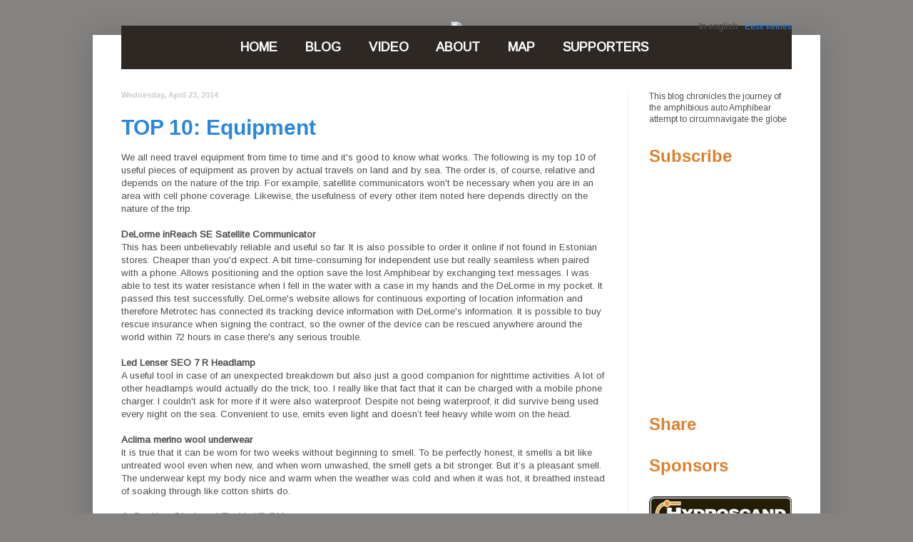

--- FILE ---
content_type: text/html; charset=UTF-8
request_url: https://www.amphibear.com/2014/04/
body_size: 16111
content:
<!DOCTYPE html>
<html class='v2' dir='ltr' xmlns='http://www.w3.org/1999/xhtml' xmlns:b='http://www.google.com/2005/gml/b' xmlns:data='http://www.google.com/2005/gml/data' xmlns:expr='http://www.google.com/2005/gml/expr'>
<head>
<link href='https://www.blogger.com/static/v1/widgets/335934321-css_bundle_v2.css' rel='stylesheet' type='text/css'/>
<meta content='width=1100' name='viewport'/>
<meta content='text/html; charset=UTF-8' http-equiv='Content-Type'/>
<meta content='blogger' name='generator'/>
<link href='https://www.amphibear.com/favicon.ico' rel='icon' type='image/x-icon'/>
<link href='http://www.amphibear.com/2014/04/' rel='canonical'/>
<link rel="alternate" type="application/atom+xml" title="Amphibear - Atom" href="https://www.amphibear.com/feeds/posts/default" />
<link rel="alternate" type="application/rss+xml" title="Amphibear - RSS" href="https://www.amphibear.com/feeds/posts/default?alt=rss" />
<link rel="service.post" type="application/atom+xml" title="Amphibear - Atom" href="https://www.blogger.com/feeds/2889755193458847886/posts/default" />
<!--Can't find substitution for tag [blog.ieCssRetrofitLinks]-->
<meta content='This blog chronicles the journey of the amphibious auto Amphibear as it drives/sales around  the world, also oceans' name='description'/>
<meta content='http://www.amphibear.com/2014/04/' property='og:url'/>
<meta content='Amphibear' property='og:title'/>
<meta content='This blog chronicles the journey of the amphibious auto Amphibear as it drives/sales around  the world, also oceans' property='og:description'/>
<title>Amphibear: April 2014</title>
<style type='text/css'>@font-face{font-family:'Arimo';font-style:normal;font-weight:400;font-display:swap;src:url(//fonts.gstatic.com/s/arimo/v35/P5sfzZCDf9_T_3cV7NCUECyoxNk37cxcDRrBdwcoaaQwpBQ.woff2)format('woff2');unicode-range:U+0460-052F,U+1C80-1C8A,U+20B4,U+2DE0-2DFF,U+A640-A69F,U+FE2E-FE2F;}@font-face{font-family:'Arimo';font-style:normal;font-weight:400;font-display:swap;src:url(//fonts.gstatic.com/s/arimo/v35/P5sfzZCDf9_T_3cV7NCUECyoxNk37cxcBBrBdwcoaaQwpBQ.woff2)format('woff2');unicode-range:U+0301,U+0400-045F,U+0490-0491,U+04B0-04B1,U+2116;}@font-face{font-family:'Arimo';font-style:normal;font-weight:400;font-display:swap;src:url(//fonts.gstatic.com/s/arimo/v35/P5sfzZCDf9_T_3cV7NCUECyoxNk37cxcDBrBdwcoaaQwpBQ.woff2)format('woff2');unicode-range:U+1F00-1FFF;}@font-face{font-family:'Arimo';font-style:normal;font-weight:400;font-display:swap;src:url(//fonts.gstatic.com/s/arimo/v35/P5sfzZCDf9_T_3cV7NCUECyoxNk37cxcAxrBdwcoaaQwpBQ.woff2)format('woff2');unicode-range:U+0370-0377,U+037A-037F,U+0384-038A,U+038C,U+038E-03A1,U+03A3-03FF;}@font-face{font-family:'Arimo';font-style:normal;font-weight:400;font-display:swap;src:url(//fonts.gstatic.com/s/arimo/v35/P5sfzZCDf9_T_3cV7NCUECyoxNk37cxcAhrBdwcoaaQwpBQ.woff2)format('woff2');unicode-range:U+0307-0308,U+0590-05FF,U+200C-2010,U+20AA,U+25CC,U+FB1D-FB4F;}@font-face{font-family:'Arimo';font-style:normal;font-weight:400;font-display:swap;src:url(//fonts.gstatic.com/s/arimo/v35/P5sfzZCDf9_T_3cV7NCUECyoxNk37cxcDxrBdwcoaaQwpBQ.woff2)format('woff2');unicode-range:U+0102-0103,U+0110-0111,U+0128-0129,U+0168-0169,U+01A0-01A1,U+01AF-01B0,U+0300-0301,U+0303-0304,U+0308-0309,U+0323,U+0329,U+1EA0-1EF9,U+20AB;}@font-face{font-family:'Arimo';font-style:normal;font-weight:400;font-display:swap;src:url(//fonts.gstatic.com/s/arimo/v35/P5sfzZCDf9_T_3cV7NCUECyoxNk37cxcDhrBdwcoaaQwpBQ.woff2)format('woff2');unicode-range:U+0100-02BA,U+02BD-02C5,U+02C7-02CC,U+02CE-02D7,U+02DD-02FF,U+0304,U+0308,U+0329,U+1D00-1DBF,U+1E00-1E9F,U+1EF2-1EFF,U+2020,U+20A0-20AB,U+20AD-20C0,U+2113,U+2C60-2C7F,U+A720-A7FF;}@font-face{font-family:'Arimo';font-style:normal;font-weight:400;font-display:swap;src:url(//fonts.gstatic.com/s/arimo/v35/P5sfzZCDf9_T_3cV7NCUECyoxNk37cxcABrBdwcoaaQw.woff2)format('woff2');unicode-range:U+0000-00FF,U+0131,U+0152-0153,U+02BB-02BC,U+02C6,U+02DA,U+02DC,U+0304,U+0308,U+0329,U+2000-206F,U+20AC,U+2122,U+2191,U+2193,U+2212,U+2215,U+FEFF,U+FFFD;}</style>
<style id='page-skin-1' type='text/css'><!--
/*
-----------------------------------------------
Blogger Template Style
Name:     Simple
Designer: Blogger
URL:      www.blogger.com
----------------------------------------------- */
/* Content
----------------------------------------------- */
body {
font: normal normal 12px Arimo;
color: #4c4c4c;
background: #66a4dd url(//1.bp.blogspot.com/-3w0ZbaGRJ08/Ufe8m418XvI/AAAAAAAAAIs/9M308BsC9Ws/s0/bg1.jpg) no-repeat fixed top center;
padding: 0 40px 40px 40px;
}
html body .region-inner {
min-width: 0;
max-width: 100%;
width: auto;
}
h2 {
font-size: 22px;
}
a:link {
text-decoration:none;
color: #2a87dd;
}
a:visited {
text-decoration:none;
color: #4c4c4c;
}
a:hover {
text-decoration:underline;
color: #3383ff;
}
.body-fauxcolumn-outer .fauxcolumn-inner {
background: transparent none repeat scroll top left;
_background-image: none;
}
.body-fauxcolumn-outer .cap-top {
position: absolute;
z-index: 1;
height: 400px;
width: 100%;
}
.body-fauxcolumn-outer .cap-top .cap-left {
width: 100%;
background: transparent none repeat-x scroll top left;
_background-image: none;
}
.content-outer {
-moz-box-shadow: 0 0 40px rgba(0, 0, 0, .15);
-webkit-box-shadow: 0 0 5px rgba(0, 0, 0, .15);
-goog-ms-box-shadow: 0 0 10px #333333;
box-shadow: 0 0 40px rgba(0, 0, 0, .15);
margin-bottom: 1px;
}
.content-inner {
padding: 10px 10px;
}
.content-inner {
background-color: #ffffff;
}
/* Header
----------------------------------------------- */
.header-outer {
background: transparent none repeat-x scroll 0 -400px;
_background-image: none;
}
.Header h1 {
font: normal normal 60px Arial, Tahoma, Helvetica, FreeSans, sans-serif;
color: #337fbc;
text-shadow: -1px -1px 1px rgba(0, 0, 0, .2);
}
.Header h1 a {
color: #337fbc;
}
.Header .description {
font-size: 140%;
color: #777777;
}
.header-inner .Header .titlewrapper {
padding: 22px 30px;
}
.header-inner .Header .descriptionwrapper {
padding: 0 30px;
}
/* Tabs
----------------------------------------------- */
.tabs-inner .section:first-child {
border-top: 1px solid #eeeeee;
}
.tabs-inner .section:first-child ul {
margin-top: -1px;
border-top: 1px solid #eeeeee;
border-left: 0 solid #eeeeee;
border-right: 0 solid #eeeeee;
}
.tabs-inner .widget ul {
background: #f5f5f5 url(//www.blogblog.com/1kt/simple/gradients_light.png) repeat-x scroll 0 -800px;
_background-image: none;
border-bottom: 1px solid #eeeeee;
margin-top: 0;
margin-left: -30px;
margin-right: -30px;
}
.tabs-inner .widget li a {
display: inline-block;
padding: .6em 1em;
font: normal normal 14px Arial, Tahoma, Helvetica, FreeSans, sans-serif;
color: #999999;
border-left: 1px solid #ffffff;
border-right: 1px solid #eeeeee;
}
.tabs-inner .widget li:first-child a {
border-left: none;
}
.tabs-inner .widget li.selected a, .tabs-inner .widget li a:hover {
color: #000000;
background-color: #eeeeee;
text-decoration: none;
}
/* Columns
----------------------------------------------- */
.main-outer {
border-top: 0 solid #eeeeee;
}
.fauxcolumn-left-outer .fauxcolumn-inner {
border-right: 1px solid #eeeeee;
}
.fauxcolumn-right-outer .fauxcolumn-inner {
border-left: 1px solid #eeeeee;
}
/* Headings
----------------------------------------------- */
div.widget > h2,
div.widget h2.title {
margin: 0 0 1em 0;
font: normal bold 24px 'Trebuchet MS', Trebuchet, sans-serif;
color: #dd7f2a;
}
/* Widgets
----------------------------------------------- */
.widget .zippy {
color: #999999;
text-shadow: 2px 2px 1px rgba(0, 0, 0, .1);
}
.widget .popular-posts ul {
list-style: none;
}
/* Posts
----------------------------------------------- */
h2.date-header {
font: normal bold 11px Arial, Tahoma, Helvetica, FreeSans, sans-serif;
}
.date-header span {
background-color: transparent;
color: #cccccc;
padding: inherit;
letter-spacing: inherit;
margin: inherit;
}
.main-inner {
padding-top: 30px;
padding-bottom: 30px;
}
.main-inner .column-center-inner {
padding: 0 15px;
}
.main-inner .column-center-inner .section {
margin: 0 15px;
}
.post {
margin: 0 0 25px 0;
}
h3.post-title, .comments h4 {
font: normal bold 30px 'Trebuchet MS', Trebuchet, sans-serif;
margin: .75em 0 0;
}
.post-body {
font-size: 110%;
line-height: 1.4;
position: relative;
}
.post-body img, .post-body .tr-caption-container, .Profile img, .Image img,
.BlogList .item-thumbnail img {
padding: 2px;
background: #ffffff;
border: 1px solid #eeeeee;
-moz-box-shadow: 1px 1px 5px rgba(0, 0, 0, .1);
-webkit-box-shadow: 1px 1px 5px rgba(0, 0, 0, .1);
box-shadow: 1px 1px 5px rgba(0, 0, 0, .1);
}
.post-body img, .post-body .tr-caption-container {
padding: 5px;
}
.post-body .tr-caption-container {
color: #222222;
}
.post-body .tr-caption-container img {
padding: 0;
background: transparent;
border: none;
-moz-box-shadow: 0 0 0 rgba(0, 0, 0, .1);
-webkit-box-shadow: 0 0 0 rgba(0, 0, 0, .1);
box-shadow: 0 0 0 rgba(0, 0, 0, .1);
}
.post-header {
margin: 0 0 1.5em;
line-height: 1.6;
font-size: 90%;
}
.post-footer {
margin: 20px -2px 0;
padding: 5px 10px;
color: #999999;
background-color: #f9f9f9;
border-bottom: 1px solid #eeeeee;
line-height: 1.6;
font-size: 90%;
}
#comments .comment-author {
padding-top: 1.5em;
border-top: 1px solid #eeeeee;
background-position: 0 1.5em;
}
#comments .comment-author:first-child {
padding-top: 0;
border-top: none;
}
.avatar-image-container {
margin: .2em 0 0;
}
#comments .avatar-image-container img {
border: 1px solid #eeeeee;
}
/* Comments
----------------------------------------------- */
.comments .comments-content .icon.blog-author {
background-repeat: no-repeat;
background-image: url([data-uri]);
}
.comments .comments-content .loadmore a {
border-top: 1px solid #999999;
border-bottom: 1px solid #999999;
}
.comments .comment-thread.inline-thread {
background-color: #f9f9f9;
}
.comments .continue {
border-top: 2px solid #999999;
}
/* Accents
---------------------------------------------- */
.section-columns td.columns-cell {
border-left: 1px solid #eeeeee;
}
.blog-pager {
background: transparent none no-repeat scroll top center;
}
.blog-pager-older-link, .home-link,
.blog-pager-newer-link {
background-color: #ffffff;
padding: 5px;
}
.footer-outer {
border-top: 0 dashed #bbbbbb;
}
/* Mobile
----------------------------------------------- */
body.mobile  {
background-size: auto;
}
.mobile .body-fauxcolumn-outer {
background: transparent none repeat scroll top left;
}
.mobile .body-fauxcolumn-outer .cap-top {
background-size: 100% auto;
}
.mobile .content-outer {
-webkit-box-shadow: 0 0 3px rgba(0, 0, 0, .15);
box-shadow: 0 0 3px rgba(0, 0, 0, .15);
}
.mobile .tabs-inner .widget ul {
margin-left: 0;
margin-right: 0;
}
.mobile .post {
margin: 0;
}
.mobile .main-inner .column-center-inner .section {
margin: 0;
}
.mobile .date-header span {
padding: 0.1em 10px;
margin: 0 -10px;
}
.mobile h3.post-title {
margin: 0;
}
.mobile .blog-pager {
background: transparent none no-repeat scroll top center;
}
.mobile .footer-outer {
border-top: none;
}
.mobile .main-inner, .mobile .footer-inner {
background-color: #ffffff;
}
.mobile-index-contents {
color: #4c4c4c;
}
.mobile-link-button {
background-color: #2a87dd;
}
.mobile-link-button a:link, .mobile-link-button a:visited {
color: #ffffff;
}
.mobile .tabs-inner .section:first-child {
border-top: none;
}
.mobile .tabs-inner .PageList .widget-content {
background-color: #eeeeee;
color: #000000;
border-top: 1px solid #eeeeee;
border-bottom: 1px solid #eeeeee;
}
.mobile .tabs-inner .PageList .widget-content .pagelist-arrow {
border-left: 1px solid #eeeeee;
}
.post-body h2 {
margin-top: 20px;
margin-bottom: 7px;
color: #666666;
}
body, .body-fauxcolumn-outer .cap-top {
background-color: #848381;
}
#footer-3 {
display: none;
}
--></style>
<style id='template-skin-1' type='text/css'><!--
body {
min-width: 1020px;
}
.content-outer, .content-fauxcolumn-outer, .region-inner {
min-width: 1020px;
max-width: 1020px;
_width: 1020px;
}
.main-inner .columns {
padding-left: 0px;
padding-right: 260px;
}
.main-inner .fauxcolumn-center-outer {
left: 0px;
right: 260px;
/* IE6 does not respect left and right together */
_width: expression(this.parentNode.offsetWidth -
parseInt("0px") -
parseInt("260px") + 'px');
}
.main-inner .fauxcolumn-left-outer {
width: 0px;
}
.main-inner .fauxcolumn-right-outer {
width: 260px;
}
.main-inner .column-left-outer {
width: 0px;
right: 100%;
margin-left: -0px;
}
.main-inner .column-right-outer {
width: 260px;
margin-right: -260px;
}
#layout {
min-width: 0;
}
#layout .content-outer {
min-width: 0;
width: 800px;
}
#layout .region-inner {
min-width: 0;
width: auto;
}
--></style>
<script type='text/javascript'>
        (function(i,s,o,g,r,a,m){i['GoogleAnalyticsObject']=r;i[r]=i[r]||function(){
        (i[r].q=i[r].q||[]).push(arguments)},i[r].l=1*new Date();a=s.createElement(o),
        m=s.getElementsByTagName(o)[0];a.async=1;a.src=g;m.parentNode.insertBefore(a,m)
        })(window,document,'script','https://www.google-analytics.com/analytics.js','ga');
        ga('create', 'UA-45579291-1', 'auto', 'blogger');
        ga('blogger.send', 'pageview');
      </script>
<link href='https://www.blogger.com/dyn-css/authorization.css?targetBlogID=2889755193458847886&amp;zx=48f2e20e-07b7-462f-87c4-455561130edf' media='none' onload='if(media!=&#39;all&#39;)media=&#39;all&#39;' rel='stylesheet'/><noscript><link href='https://www.blogger.com/dyn-css/authorization.css?targetBlogID=2889755193458847886&amp;zx=48f2e20e-07b7-462f-87c4-455561130edf' rel='stylesheet'/></noscript>
<meta name='google-adsense-platform-account' content='ca-host-pub-1556223355139109'/>
<meta name='google-adsense-platform-domain' content='blogspot.com'/>

<!-- data-ad-client=ca-pub-5375460664270907 -->

</head>
<body class='loading variant-pale'>
<div class='navbar no-items section' id='navbar'>
</div>
<div class='body-fauxcolumns'>
<div class='fauxcolumn-outer body-fauxcolumn-outer'>
<div class='cap-top'>
<div class='cap-left'></div>
<div class='cap-right'></div>
</div>
<div class='fauxborder-left'>
<div class='fauxborder-right'></div>
<div class='fauxcolumn-inner'>
</div>
</div>
<div class='cap-bottom'>
<div class='cap-left'></div>
<div class='cap-right'></div>
</div>
</div>
</div>
<div style='width: 940px; position: absolute; left: 50%; margin-left: -470px; font-family: Arial; text-align: right; margin-right: 50px; top: 30px; z-index: 1000;'>
<span style='font-weight: bold; padding-right: 10px;'><a href='' target='_self'>In english</a></span><span><a href='http://www.amphibear.ee/' target='_self'>Eesti keeles</a></span>
</div>
<div class='content'>
<div style='text-align: center'>
<img src="https://lh3.googleusercontent.com/blogger_img_proxy/AEn0k_tIyQRRXPg0za48A2wtQZqTn423n1N9p1-erWPQykTbCNUg4hvxKSoeBBYlcS7PYIL2bsRhFnCpqS3HzjpVNg85SoiBneA5nglptGUalTJuT9CiSsGvtHKO=s0-d">
</div>
<div class='content-fauxcolumns'>
<div class='fauxcolumn-outer content-fauxcolumn-outer'>
<div class='cap-top'>
<div class='cap-left'></div>
<div class='cap-right'></div>
</div>
<div class='fauxborder-left'>
<div class='fauxborder-right'></div>
<div class='fauxcolumn-inner'>
</div>
</div>
<div class='cap-bottom'>
<div class='cap-left'></div>
<div class='cap-right'></div>
</div>
</div>
</div>
<div class='content-outer'>
<div class='content-cap-top cap-top'>
<div class='cap-left'></div>
<div class='cap-right'></div>
</div>
<div class='fauxborder-left content-fauxborder-left'>
<div class='fauxborder-right content-fauxborder-right'></div>
<div class='content-inner'>
<header>
<div class='header-outer'>
<div class='header-cap-top cap-top'>
<div class='cap-left'></div>
<div class='cap-right'></div>
</div>
<div class='fauxborder-left header-fauxborder-left'>
<div class='fauxborder-right header-fauxborder-right'></div>
<div class='region-inner header-inner'>
<div class='header section' id='header'><div class='widget Header' data-version='1' id='Header1'>
</div></div>
</div>
</div>
<div class='header-cap-bottom cap-bottom'>
<div class='cap-left'></div>
<div class='cap-right'></div>
</div>
</div>
</header>
<div class='tabs-outer'>
<div class='tabs-cap-top cap-top'>
<div class='cap-left'></div>
<div class='cap-right'></div>
</div>
<div class='fauxborder-left tabs-fauxborder-left'>
<div class='fauxborder-right tabs-fauxborder-right'></div>
<div class='region-inner tabs-inner'>
<div class='tabs section' id='crosscol'><div class='widget HTML' data-version='1' id='HTML2'>
<div class='widget-content'>
<div style="font-size: 18px;padding: 18px; font-weight: bold; background-color:#2d2824;margin-top: -24px; text-align: center;">

<a href="http://amphibear.blogspot.com/p/homepage.html" style="padding-right: 34px; color:white;">HOME</a>
<a href="http://amphibear.blogspot.com/"style="padding-right: 34px; color:white;">BLOG</a>
<a href="http://amphibear.blogspot.com/p/video.html" style="padding-right: 34px; color:white;">VIDEO</a>
<a href="http://amphibear.blogspot.com/p/about.html" style="padding-right: 34px; color:white;">ABOUT</a>
<a href="http://amphibear.blogspot.com/p/map.html" style="padding-right: 34px; color:white;">MAP</a>
<a href="http://amphibear.blogspot.com/p/contributors.html" style="padding-right: 34px; color:white;">SUPPORTERS</a></div>
</div>
<div class='clear'></div>
</div></div>
<div class='tabs no-items section' id='crosscol-overflow'></div>
</div>
</div>
<div class='tabs-cap-bottom cap-bottom'>
<div class='cap-left'></div>
<div class='cap-right'></div>
</div>
</div>
<div class='main-outer'>
<div class='main-cap-top cap-top'>
<div class='cap-left'></div>
<div class='cap-right'></div>
</div>
<div class='fauxborder-left main-fauxborder-left'>
<div class='fauxborder-right main-fauxborder-right'></div>
<div class='region-inner main-inner'>
<div class='columns fauxcolumns'>
<div class='fauxcolumn-outer fauxcolumn-center-outer'>
<div class='cap-top'>
<div class='cap-left'></div>
<div class='cap-right'></div>
</div>
<div class='fauxborder-left'>
<div class='fauxborder-right'></div>
<div class='fauxcolumn-inner'>
</div>
</div>
<div class='cap-bottom'>
<div class='cap-left'></div>
<div class='cap-right'></div>
</div>
</div>
<div class='fauxcolumn-outer fauxcolumn-left-outer'>
<div class='cap-top'>
<div class='cap-left'></div>
<div class='cap-right'></div>
</div>
<div class='fauxborder-left'>
<div class='fauxborder-right'></div>
<div class='fauxcolumn-inner'>
</div>
</div>
<div class='cap-bottom'>
<div class='cap-left'></div>
<div class='cap-right'></div>
</div>
</div>
<div class='fauxcolumn-outer fauxcolumn-right-outer'>
<div class='cap-top'>
<div class='cap-left'></div>
<div class='cap-right'></div>
</div>
<div class='fauxborder-left'>
<div class='fauxborder-right'></div>
<div class='fauxcolumn-inner'>
</div>
</div>
<div class='cap-bottom'>
<div class='cap-left'></div>
<div class='cap-right'></div>
</div>
</div>
<!-- corrects IE6 width calculation -->
<div class='columns-inner'>
<div class='column-center-outer'>
<div class='column-center-inner'>
<div class='main section' id='main'><div class='widget Blog' data-version='1' id='Blog1'>
<div class='blog-posts hfeed'>

          <div class="date-outer">
        
<h2 class='date-header'><span>Wednesday, April 23, 2014</span></h2>

          <div class="date-posts">
        
<div class='post-outer'>
<div class='post hentry' itemprop='blogPost' itemscope='itemscope' itemtype='http://schema.org/BlogPosting'>
<meta content='2889755193458847886' itemprop='blogId'/>
<meta content='7670839304809069564' itemprop='postId'/>
<a name='7670839304809069564'></a>
<h3 class='post-title entry-title' itemprop='name'>
<a href='https://www.amphibear.com/2014/04/top-10-equipment.html'>TOP 10: Equipment</a>
</h3>
<div class='post-header'>
<div class='post-header-line-1'></div>
</div>
<div class='post-body entry-content' id='post-body-7670839304809069564' itemprop='articleBody'>
We all need travel equipment from time to time and it's good to know what works. The following is my top 10 of useful pieces of equipment as proven by actual travels on land and by sea. The order is, of course, relative and depends on the nature of the trip. For example, satellite communicators won't be necessary when you are in an area with cell phone coverage. Likewise, the usefulness of every other item noted here depends directly on the nature of the trip.<br />
<br />
<b>DeLorme inReach SE Satellite Communicator</b><br />
This has been unbelievably reliable and useful so far. It is also possible to order it online if not found in Estonian stores. Cheaper than you'd expect. A bit time-consuming for independent use but really seamless when paired with a phone. Allows positioning and the option save the lost Amphibear by exchanging text messages. I was able to test its water resistance when I fell in the water with a case in my hands and the DeLorme in my pocket. It passed this test successfully. DeLorme's website allows for continuous exporting of location information and therefore Metrotec has connected its tracking device information with DeLorme's information. It is possible to buy rescue insurance when signing the contract, so the owner of the device can be rescued anywhere around the world within 72 hours in case there's any serious trouble.<br />
<br />
<b>Led Lenser SEO 7 R Headlamp</b><br />
A useful tool in case of an unexpected breakdown but also just a good companion for nighttime activities. A lot of other headlamps would actually do the trick, too. I really like that fact that it can be charged with a mobile phone charger. I couldn't ask for more if it were also waterproof. Despite not being waterproof, it did survive being used every night on the sea. Convenient to use, emits even light and doesn&#8217;t feel heavy while worn on the head.<br />
<br />
<b>Aclima merino wool underwear</b><br />
It is true that it can be worn for two weeks without beginning to smell. To be perfectly honest, it smells a bit like untreated wool even when new, and when worn unwashed, the smell gets a bit stronger. But it&#8217;s a pleasant smell. The underwear kept my body nice and warm when the weather was cold and when it was hot, it breathed instead of soaking through like cotton shirts do.<br />
<br />
<b>GoPro Hero Black and FineVu HD 500 cameras</b><br />
Although I haven't really had the chance to upload any videos so far, there wouldn't be too many of them without these two devices. No matter the conditions, you turn them on and you get a sharp and well-lit video. The FineVu dash camera with its continuous recording allows the moments when you forgot to turn something on to be documented. Good recording quality, again.<br />
<br />
<b>Keen sandals</b><br />
They have experienced seawater, damp conditions, sand and mountains. I wore sandals almost daily for four months. No signs of wear and tear or falling apart so far. They dry quickly. Comfortable even when walking for long periods of time. Not meant for sitting still for long. Good for active use.<br />
<br />
<b>Sony Xperia Z mobile phone</b><br />
I chose this phone because of its water resistance, good performance and big screen. The performance and big screen are needed for navigation software. It was essentially the only navigation device in use on land and in water it had a navigation application that duplicated Amphibear's plotter. The phone is surprisingly durable. This, too, was in my pocket when I fell in the sea, and it was water resistant enough for a situation like that. It has slipped from my hand a couple of times and fell on the ground but luckily hasn't broken so far. I certainly would recommend it for water-related trips.<br />
<br />
<b>Dromedary 10l water bag</b><br />
Simple and straightforward &#8211; holds 10 litres of water. It is also worth noting that the water doesn't take on any aftertaste even when kept in the bag for a long time in hot weather conditions. Doesn't taste like plastic or anything similar as might easily happen with other bags. It's easy to carry, fill, and empty. It's pretty strong and can withstand being stepped on or dropped. We discovered only halfway through the trip that the bag is just the right size to be used as an air pillow. So, if not needed for holding water, it can be used as a pillow instead. Of course, it feels nicer on the cheek, if you pull a shirt over it before making use of it as a pillow.<br />
<br />
<b>SealLine Baja Bag 30l dry bag</b><br />
At the beginning of the trip, the dry bags were not in use and packed in some other bags instead. However, starting from Cape Verde they were used more often. If you need a bag where you can quickly store your essential things to take with you to the hotel, a bag you can use for support when swimming from the boat to the shore all while keeping the equipment and clothes from getting wet, and use as a carry-on item on the plane and is sure to fit in the overhead luggage compartment, then this is the right choice. This bag has been used for all that. And when somebody asks you in Cape Verde where you got this really cool bag, then in that case its appearance won't put you to shame, either. I don't think I would be taking this bag on my future business trips, but now and again it might have a place at the bottom of another bag. You never know when you're going to need something water resistant again.<br />
<br />
<b>Basic all-in-one kits</b><br />
Quite often seemingly useless home toolkits were all used surprisingly frequently in the car. For example, a screwdriver kit that dated back to the Soviet times and hadn't been used since was used as a chisel, lever, and for screws, of course. A Leatherman knife was always in the door pocket of the car and when the primary equipment was inaccessible, the knife's several functions became the primary equipment. A hiking axe with an iron handle worked perfectly as an axe, hammer, and lever. Multifunctionality has its place while traveling and this is where the convenience of carrying and purpose of the tool come to play. In the end, only the products that were durable in all possible situations left a positive impression.<br />
<br />
<b>Moving straps, cable clips, tapes and glues</b><br />
No matter how many of these you take, you'll always fall short of them on a specialised trip. I used Hydroscand's rather strong moving straps and at any given moment around a couple dozen were simultaneously in use. They were used to secure the equipment, to perform unavoidable repairs, and for a makeshift securement of the mattress (to prevent it from falling off the boxes). Cable clips and tape were indispensable when it came to unavoidable repairs. Henkel's self-amalgamating tape, which doesn't leave a layer of adhesive but forms a water-resistant and rather uniform cover, is especially good. It's a bit difficult to use in confined spaces but that's the only drawback. I also had several Henkel glues. Plastic adhesives and two-component metal and plastic-filled adhesive sticks were used most often. The only complaint would be that quite often the glues aren't packaged for light traveling.<br />
<br />
Of course, there was a lot more equipment. Equipment that was not listed here worked fine, too. That's to be expected on a trip like this: the equipment was mostly by name brands and designed for these kinds of trips. The Top 10 was compiled of products that were of help in a critical situation or worked surprisingly well during the trip.<br />
<br />
<span style="font-style: italic;">Translated by&nbsp;</span><a href="http://luisa.ee/eng/new-junior-service/" style="font-style: italic;">Luisa Translation Agency</a>
<div style='clear: both;'></div>
</div>
<div class='post-footer'>
<div class='post-footer-line post-footer-line-1'><span class='post-author vcard'>
Posted by
<span class='fn' itemprop='author' itemscope='itemscope' itemtype='http://schema.org/Person'>
<meta content='https://www.blogger.com/profile/08460825112884999632' itemprop='url'/>
<a class='g-profile' href='https://www.blogger.com/profile/08460825112884999632' rel='author' title='author profile'>
<span itemprop='name'>Amphibear</span>
</a>
</span>
</span>
<span class='post-timestamp'>
at
<meta content='http://www.amphibear.com/2014/04/top-10-equipment.html' itemprop='url'/>
<a class='timestamp-link' href='https://www.amphibear.com/2014/04/top-10-equipment.html' rel='bookmark' title='permanent link'><abbr class='published' itemprop='datePublished' title='2014-04-23T21:15:00+03:00'>21:15</abbr></a>
</span>
<span class='post-comment-link'>
<a class='comment-link' href='https://www.amphibear.com/2014/04/top-10-equipment.html#comment-form' onclick=''>
No comments:
  </a>
</span>
<span class='post-icons'>
<span class='item-control blog-admin pid-1115637331'>
<a href='https://www.blogger.com/post-edit.g?blogID=2889755193458847886&postID=7670839304809069564&from=pencil' title='Edit Post'>
<img alt='' class='icon-action' height='18' src='https://resources.blogblog.com/img/icon18_edit_allbkg.gif' width='18'/>
</a>
</span>
</span>
<div class='post-share-buttons goog-inline-block'>
<a class='goog-inline-block share-button sb-email' href='https://www.blogger.com/share-post.g?blogID=2889755193458847886&postID=7670839304809069564&target=email' target='_blank' title='Email This'><span class='share-button-link-text'>Email This</span></a><a class='goog-inline-block share-button sb-blog' href='https://www.blogger.com/share-post.g?blogID=2889755193458847886&postID=7670839304809069564&target=blog' onclick='window.open(this.href, "_blank", "height=270,width=475"); return false;' target='_blank' title='BlogThis!'><span class='share-button-link-text'>BlogThis!</span></a><a class='goog-inline-block share-button sb-twitter' href='https://www.blogger.com/share-post.g?blogID=2889755193458847886&postID=7670839304809069564&target=twitter' target='_blank' title='Share to X'><span class='share-button-link-text'>Share to X</span></a><a class='goog-inline-block share-button sb-facebook' href='https://www.blogger.com/share-post.g?blogID=2889755193458847886&postID=7670839304809069564&target=facebook' onclick='window.open(this.href, "_blank", "height=430,width=640"); return false;' target='_blank' title='Share to Facebook'><span class='share-button-link-text'>Share to Facebook</span></a><a class='goog-inline-block share-button sb-pinterest' href='https://www.blogger.com/share-post.g?blogID=2889755193458847886&postID=7670839304809069564&target=pinterest' target='_blank' title='Share to Pinterest'><span class='share-button-link-text'>Share to Pinterest</span></a>
</div>
</div>
<div class='post-footer-line post-footer-line-2'><span class='post-labels'>
Labels:
<a href='https://www.amphibear.com/search/label/technical' rel='tag'>technical</a>
</span>
</div>
<div class='post-footer-line post-footer-line-3'><span class='post-location'>
</span>
</div>
</div>
</div>
</div>

        </div></div>
      
</div>
<div class='blog-pager' id='blog-pager'>
<span id='blog-pager-newer-link'>
<a class='blog-pager-newer-link' href='https://www.amphibear.com/' id='Blog1_blog-pager-newer-link' title='Newer Posts'>Newer Posts</a>
</span>
<span id='blog-pager-older-link'>
<a class='blog-pager-older-link' href='https://www.amphibear.com/search?updated-max=2014-04-23T21:15:00%2B03:00&max-results=10' id='Blog1_blog-pager-older-link' title='Older Posts'>Older Posts</a>
</span>
</div>
<div class='clear'></div>
<div class='blog-feeds'>
<div class='feed-links'>
Subscribe to:
<a class='feed-link' href='https://www.amphibear.com/feeds/posts/default' target='_blank' type='application/atom+xml'>Comments (Atom)</a>
</div>
</div>
</div></div>
</div>
</div>
<div class='column-left-outer'>
<div class='column-left-inner'>
<aside>
</aside>
</div>
</div>
<div class='column-right-outer'>
<div class='column-right-inner'>
<aside>
<div class='sidebar section' id='sidebar-right-1'><div class='widget HTML' data-version='1' id='HTML7'>
<div class='widget-content'>
This blog chronicles the journey of the amphibious auto Amphibear attempt to circumnavigate the globe
<!--
<br />
<br />
<form action="https://www.paypal.com/cgi-bin/webscr" method="post" target="_top">
<input type="hidden" name="cmd" value="_s-xclick" />
<input type="hidden" name="hosted_button_id" value="36ZT9GR33CKNN" />
<input type="image" src="http://www.interactive.ee/public/amphibear/donate.png" border="0" height="84" width="156" name="submit" alt="PayPal - The safer, easier way to pay online!" />
<img alt="" border="0" src="https://www.paypalobjects.com/en_US/i/scr/pixel.gif" width="1" height="1" />
</form>

1. Enter contribution amount<br/>
2. Transfer via Paypal<br/>
3. Select your message options<br/>
<br/>

For larger donations
<a href="mailto:amphibear@amphibear.com" target="_self">click here for sponsorship contact</a>.
//-->
</div>
<div class='clear'></div>
</div><div class='widget HTML' data-version='1' id='HTML6'>
<h2 class='title'>Subscribe</h2>
<div class='widget-content'>
<!-- AddThis Follow BEGIN -->
<div class="addthis_toolbox addthis_32x32_style addthis_default_style">
<iframe src="//www.facebook.com/plugins/likebox.php?href=https%3A%2F%2Fwww.facebook.com%2FAmphibear&amp;width=200&amp;height=290&amp;colorscheme=light&amp;show_faces=true&amp;header=true&amp;stream=false&amp;show_border=false&amp;appId=161559750625769" scrolling="no" frameborder="0" style="border:none; overflow:hidden; width:200px; height:290px;" allowtransparency="true"></iframe>

<a class="addthis_button_twitter_follow" addthis:userid="Amphibear"></a>
<a class="addthis_button_google_follow" addthis:userid="104915834346580087443/posts"></a>
<a class="addthis_button_youtube_follow" addthis:userid="amphibear"></a>
<a class="addthis_button_rss_follow" addthis:userid="http://feeds.feedburner.com/Amphibear"></a>
</div>
<script type="text/javascript" src="//s7.addthis.com/js/300/addthis_widget.js#pubid=ra-5203846145125845"></script>
<!-- AddThis Follow END -->
</div>
<div class='clear'></div>
</div><div class='widget HTML' data-version='1' id='HTML1'>
<h2 class='title'>Share</h2>
<div class='widget-content'>
<!-- AddThis Button BEGIN -->
<div class="addthis_toolbox addthis_default_style ">
<a class="addthis_button_facebook_like" fb:like:layout="button_count"></a>
<a class="addthis_button_tweet"></a>
<a class="addthis_button_pinterest_pinit"></a>
<a class="addthis_counter addthis_pill_style"></a>
</div>
<script type="text/javascript">var addthis_config = {"data_track_addressbar":true};</script>
<script type="text/javascript" src="//s7.addthis.com/js/300/addthis_widget.js#pubid=ra-5203846145125845"></script>
<!-- AddThis Button END -->
</div>
<div class='clear'></div>
</div><div class='widget HTML' data-version='1' id='HTML3'>
<h2 class='title'>Sponsors</h2>
<div class='widget-content'>
<a href="http://www.hydroscand.com/" target="_blank"><img src="https://blogger.googleusercontent.com/img/b/R29vZ2xl/AVvXsEjVwTx8oxO9Xpm5VymMhSc8E9JdkqNPl6k2Kuo3faGVtuSMD5qNTz3piKyTUYHlVJ8kKuSwKNBWMOJcyjH4CK54ZRecJeynD7MtOXTS90hxnJ6D3ITZ_-WU5yelaY_Oee1MNb4NT3QsODvA/s1600/Hydroscand_en200.jpg" img src="go.gif" vspace="5" /></a>

<a href="http://www.dutyhook.eu/?___store=en/" target="_blank"><img src="https://blogger.googleusercontent.com/img/b/R29vZ2xl/AVvXsEjtzuUSy9KnCmBUJx0KZyM5JpwJWR9eQWfUy79hHvkRIFWI0y5oAWfO8zueXzNiSnAwV4EVNH0Ri_Mb_JPOzaAjgRq6b_sb_Q-3x5JLkmps8zzY5XPfwLx4WkJoVY0Zg95K2GisdSyfHKa_/s1600/Dutyhook200.JPG" img src="go.gif" vspace="5" /></a>

<a href="http://www.matkasport.ee/" target="_blank"><img src="https://blogger.googleusercontent.com/img/b/R29vZ2xl/AVvXsEhuWcW1yXriFJmd2ar7g64WM_5yq5orkvNaUeIaO0npW2P8mU6zGueuLk3VMbAZcptil04rcwPQBy7X4_tYE_Vi1nKi94u7fXZgpVAwkk-dJIIje1gcxpgtkrp4OjrlCpMVYUTs0tCyFHUJ/s1600/Matkasport200.jpg" img src="go.gif" vspace="5" /></a>

<a href="http://www.tehnoturg.ee/" target="_blank"><img src="https://blogger.googleusercontent.com/img/b/R29vZ2xl/AVvXsEiIbW2bj5q0w1O4xv9injxLhsDi6d6S0IHEt0It4KNVJ5Q_P6rg6TM4X0C2nDMxgLnQqWxP42ujgOVAt0aE8E4phpb-7nVS_xtLakHoi0dddsk33ubGQSW5buH4f7sVaIQInsQgw34DHvwc/s1600/Tehnoturg200.jpg" img src="go.gif" vspace="5" /></a>

<a href="http://www.leadpocket.com/" target="_blank"><img src="https://blogger.googleusercontent.com/img/b/R29vZ2xl/AVvXsEhURdq9OQchu37aG39_G9xkBAaLlkBuKZENfI00B5UEg_53eUujAd9W3rogmTJ9iw953F6BRPOUwnVpTqBJHQdzlW6Kq0ql19xkeMjwBUe0u0IjuW7t7owuZDnM4iUHsSiFUjMMBAhE5UuR/s200/Leadpocket200.jpg" img src="go.gif" vspace="5" /></a>

<a href="http://www.kirurgiakeskus.ee/" target="_blank"><img src="https://blogger.googleusercontent.com/img/b/R29vZ2xl/AVvXsEhgsPLbhu30gfTEdMsHsKPE3RasKXRtc_fv1VK6m9Hb7Jida49bWQUHI6fn7pEhk1UBVYLu1c2J0Yk09Tk-CtOpyUe1n5Ba6BmhWsgpVOWTsAuOIG1qiVB_biYqzAqRjcDcwzr0wryPYBGn/s1600/Kirurgiakeskus200.jpg" img src="go.gif" vspace="5" /></a>

<a href="http://www.astrec.com/" target="_blank"><img src="https://blogger.googleusercontent.com/img/b/R29vZ2xl/AVvXsEgzPIZYe6Burt0daGw1zAPloC_zQC9zCU4pUkbLCNGvXxVZof6SsVFni5ICwVqCITxpjlpaYVD0VgO6E2ex9SbWC4d_8gRvhaATn4Fo4dzWRiyDU-ZzO_zHuT285l6hNd2rIihfYqL-w-lv/s1600/Astrec200.JPG" img src="go.gif" vspace="5" /></a>

<a href="http://www.energate.ee/" target="_blank"><img border="0" src="https://blogger.googleusercontent.com/img/b/R29vZ2xl/AVvXsEgTFrjB2pblQp-8xGAhabk2CyK0rapN1T82zkHi24oAU-JxaBikPN1IT_9298Gy-EXrbwFUPTtcPKXRXNjqTgl6U9vBY-A6nECPJb5OuZrmiP1HWk9jYsOZgKc2VdpsWUb5-y9_K1nCOeE/s1600/Energate200.JPG" img src="go.gif" vspace="5" /></a>

<a href="http://metrotec.ee/" target="_blank"><img src="https://blogger.googleusercontent.com/img/b/R29vZ2xl/AVvXsEiKqaKdONXBWOQVL6aiAU4MTb1-ruy5QzaoZCblJdUjoE2akshdnfxo5CVYk5GP-zoRvKlILysSZMsRekh98o4cqcyr5oGaf-Qw7Honf5UzKdR9vfHlq_UJsBjTetsrq0wYHycKDICzXp4/s1600/metrotec.png" src="go.gif" vspace="5" /></a>

<a href="http://www.loctite.com/" target="_blank"><img src="https://blogger.googleusercontent.com/img/b/R29vZ2xl/AVvXsEibNjAtpBaf-hlAc7ZeLZYKJzT2GgDRvOBkMCKflrI9Y-x6NxowCgOZUqgoYIWGuf6JXbbNMMTNkMBJ7WE0kXq41vry2sf5CMkQlnJymHs9H3GhLRjF2LYOJpBMs7LNHOsy5Jgzjb-DZd5q/s1600/HENKEL_Logo200.jpg" src="go.gif" vspace="5" /></a>

<a href="http://www.seletron.com/uk-home.html" target="_blank"><img border="0" src="https://blogger.googleusercontent.com/img/b/R29vZ2xl/AVvXsEhxaY8kIUOgl_3vatPTFCoKz-s7Vn9UaHgVtxGJcQQlajZCyAN3dmMrQRD0N03cSwBNLO4eAR_kggKh8S5Qxq2VADUDSeGBrxRD01eUufS0ceKVRu35G2epQu_ae0sHFGoLBFDuH_Ma8OyI/s1600/CHIPBOX.jpg" /></a>
</div>
<div class='clear'></div>
</div><div class='widget HTML' data-version='1' id='HTML4'>
<h2 class='title'>In cooperation</h2>
<div class='widget-content'>
<a href="http://www.vm.ee/?q=en" target="_blank"><img src="https://blogger.googleusercontent.com/img/b/R29vZ2xl/AVvXsEjrmrZFPmphjWTY8zCW26tD0NVuqndBFqHiR7_XVytGe0ppnLHQqPT_0NTP-MajyPRE12ZEtn1Gp6Ys4jQf_0Leyp45EoiHhyphenhyphennZdvN6Vy2-4puK93bBxTPIMHLHPCUmP874pIofE2EHdOM6/s1600/VM200.jpg" img src="go.gif" vspace="5" /></a>

<a href="http://www.autosport.ee/" target="_blank"><img src="https://blogger.googleusercontent.com/img/b/R29vZ2xl/AVvXsEgTJWlX6aa3thClN_qR41g1XRJLGI9YoFaVv7OtWcMKniKl0Yg0_2bueeSIXeQo1V8T9CHA1sfRRfVG314L_3vMFS77O1vw7-wYTcYnOJbmotL_M5EsjUTwAdKpROfbyI-7KHh5pILu2Qm6/s1600/FIA200.jpg" img src="go.gif" vspace="5" /></a>
</div>
<div class='clear'></div>
</div><div class='widget ContactForm' data-version='1' id='ContactForm1'>
<h2 class='title'>Suggest Us</h2>
<div class='contact-form-widget'>
<div class='form'>
<form name='contact-form'>
<p></p>
Name
<br/>
<input class='contact-form-name' id='ContactForm1_contact-form-name' name='name' size='30' type='text' value=''/>
<p></p>
Email
<span style='font-weight: bolder;'>*</span>
<br/>
<input class='contact-form-email' id='ContactForm1_contact-form-email' name='email' size='30' type='text' value=''/>
<p></p>
Message
<span style='font-weight: bolder;'>*</span>
<br/>
<textarea class='contact-form-email-message' cols='25' id='ContactForm1_contact-form-email-message' name='email-message' rows='5'></textarea>
<p></p>
<input class='contact-form-button contact-form-button-submit' id='ContactForm1_contact-form-submit' type='button' value='Send'/>
<p></p>
<div style='text-align: center; max-width: 222px; width: 100%'>
<p class='contact-form-error-message' id='ContactForm1_contact-form-error-message'></p>
<p class='contact-form-success-message' id='ContactForm1_contact-form-success-message'></p>
</div>
</form>
</div>
</div>
<div class='clear'></div>
</div><div class='widget Label' data-version='1' id='Label1'>
<h2>Labels</h2>
<div class='widget-content cloud-label-widget-content'>
<span class='label-size label-size-5'>
<a dir='ltr' href='https://www.amphibear.com/search/label/before%20heading'>before heading</a>
<span class='label-count' dir='ltr'>(21)</span>
</span>
<span class='label-size label-size-5'>
<a dir='ltr' href='https://www.amphibear.com/search/label/technical'>technical</a>
<span class='label-count' dir='ltr'>(18)</span>
</span>
<span class='label-size label-size-4'>
<a dir='ltr' href='https://www.amphibear.com/search/label/Africa'>Africa</a>
<span class='label-count' dir='ltr'>(12)</span>
</span>
<span class='label-size label-size-4'>
<a dir='ltr' href='https://www.amphibear.com/search/label/South-America'>South-America</a>
<span class='label-count' dir='ltr'>(12)</span>
</span>
<span class='label-size label-size-4'>
<a dir='ltr' href='https://www.amphibear.com/search/label/sea'>sea</a>
<span class='label-count' dir='ltr'>(10)</span>
</span>
<span class='label-size label-size-4'>
<a dir='ltr' href='https://www.amphibear.com/search/label/estonia'>estonia</a>
<span class='label-count' dir='ltr'>(7)</span>
</span>
<span class='label-size label-size-3'>
<a dir='ltr' href='https://www.amphibear.com/search/label/Europe'>Europe</a>
<span class='label-count' dir='ltr'>(6)</span>
</span>
<span class='label-size label-size-2'>
<a dir='ltr' href='https://www.amphibear.com/search/label/lake'>lake</a>
<span class='label-count' dir='ltr'>(3)</span>
</span>
<span class='label-size label-size-1'>
<a dir='ltr' href='https://www.amphibear.com/search/label/design'>design</a>
<span class='label-count' dir='ltr'>(1)</span>
</span>
<div class='clear'></div>
</div>
</div><div class='widget BlogArchive' data-version='1' id='BlogArchive1'>
<h2>Blog Archive</h2>
<div class='widget-content'>
<div id='ArchiveList'>
<div id='BlogArchive1_ArchiveList'>
<ul class='hierarchy'>
<li class='archivedate collapsed'>
<a class='toggle' href='javascript:void(0)'>
<span class='zippy'>

        &#9658;&#160;
      
</span>
</a>
<a class='post-count-link' href='https://www.amphibear.com/2024/'>
2024
</a>
<span class='post-count' dir='ltr'>(1)</span>
<ul class='hierarchy'>
<li class='archivedate collapsed'>
<a class='toggle' href='javascript:void(0)'>
<span class='zippy'>

        &#9658;&#160;
      
</span>
</a>
<a class='post-count-link' href='https://www.amphibear.com/2024/07/'>
July
</a>
<span class='post-count' dir='ltr'>(1)</span>
</li>
</ul>
</li>
</ul>
<ul class='hierarchy'>
<li class='archivedate collapsed'>
<a class='toggle' href='javascript:void(0)'>
<span class='zippy'>

        &#9658;&#160;
      
</span>
</a>
<a class='post-count-link' href='https://www.amphibear.com/2020/'>
2020
</a>
<span class='post-count' dir='ltr'>(1)</span>
<ul class='hierarchy'>
<li class='archivedate collapsed'>
<a class='toggle' href='javascript:void(0)'>
<span class='zippy'>

        &#9658;&#160;
      
</span>
</a>
<a class='post-count-link' href='https://www.amphibear.com/2020/01/'>
January
</a>
<span class='post-count' dir='ltr'>(1)</span>
</li>
</ul>
</li>
</ul>
<ul class='hierarchy'>
<li class='archivedate collapsed'>
<a class='toggle' href='javascript:void(0)'>
<span class='zippy'>

        &#9658;&#160;
      
</span>
</a>
<a class='post-count-link' href='https://www.amphibear.com/2015/'>
2015
</a>
<span class='post-count' dir='ltr'>(1)</span>
<ul class='hierarchy'>
<li class='archivedate collapsed'>
<a class='toggle' href='javascript:void(0)'>
<span class='zippy'>

        &#9658;&#160;
      
</span>
</a>
<a class='post-count-link' href='https://www.amphibear.com/2015/03/'>
March
</a>
<span class='post-count' dir='ltr'>(1)</span>
</li>
</ul>
</li>
</ul>
<ul class='hierarchy'>
<li class='archivedate expanded'>
<a class='toggle' href='javascript:void(0)'>
<span class='zippy toggle-open'>

        &#9660;&#160;
      
</span>
</a>
<a class='post-count-link' href='https://www.amphibear.com/2014/'>
2014
</a>
<span class='post-count' dir='ltr'>(17)</span>
<ul class='hierarchy'>
<li class='archivedate collapsed'>
<a class='toggle' href='javascript:void(0)'>
<span class='zippy'>

        &#9658;&#160;
      
</span>
</a>
<a class='post-count-link' href='https://www.amphibear.com/2014/05/'>
May
</a>
<span class='post-count' dir='ltr'>(1)</span>
</li>
</ul>
<ul class='hierarchy'>
<li class='archivedate expanded'>
<a class='toggle' href='javascript:void(0)'>
<span class='zippy toggle-open'>

        &#9660;&#160;
      
</span>
</a>
<a class='post-count-link' href='https://www.amphibear.com/2014/04/'>
April
</a>
<span class='post-count' dir='ltr'>(1)</span>
<ul class='posts'>
<li><a href='https://www.amphibear.com/2014/04/top-10-equipment.html'>TOP 10: Equipment</a></li>
</ul>
</li>
</ul>
<ul class='hierarchy'>
<li class='archivedate collapsed'>
<a class='toggle' href='javascript:void(0)'>
<span class='zippy'>

        &#9658;&#160;
      
</span>
</a>
<a class='post-count-link' href='https://www.amphibear.com/2014/03/'>
March
</a>
<span class='post-count' dir='ltr'>(3)</span>
</li>
</ul>
<ul class='hierarchy'>
<li class='archivedate collapsed'>
<a class='toggle' href='javascript:void(0)'>
<span class='zippy'>

        &#9658;&#160;
      
</span>
</a>
<a class='post-count-link' href='https://www.amphibear.com/2014/02/'>
February
</a>
<span class='post-count' dir='ltr'>(4)</span>
</li>
</ul>
<ul class='hierarchy'>
<li class='archivedate collapsed'>
<a class='toggle' href='javascript:void(0)'>
<span class='zippy'>

        &#9658;&#160;
      
</span>
</a>
<a class='post-count-link' href='https://www.amphibear.com/2014/01/'>
January
</a>
<span class='post-count' dir='ltr'>(8)</span>
</li>
</ul>
</li>
</ul>
<ul class='hierarchy'>
<li class='archivedate collapsed'>
<a class='toggle' href='javascript:void(0)'>
<span class='zippy'>

        &#9658;&#160;
      
</span>
</a>
<a class='post-count-link' href='https://www.amphibear.com/2013/'>
2013
</a>
<span class='post-count' dir='ltr'>(48)</span>
<ul class='hierarchy'>
<li class='archivedate collapsed'>
<a class='toggle' href='javascript:void(0)'>
<span class='zippy'>

        &#9658;&#160;
      
</span>
</a>
<a class='post-count-link' href='https://www.amphibear.com/2013/12/'>
December
</a>
<span class='post-count' dir='ltr'>(20)</span>
</li>
</ul>
<ul class='hierarchy'>
<li class='archivedate collapsed'>
<a class='toggle' href='javascript:void(0)'>
<span class='zippy'>

        &#9658;&#160;
      
</span>
</a>
<a class='post-count-link' href='https://www.amphibear.com/2013/11/'>
November
</a>
<span class='post-count' dir='ltr'>(14)</span>
</li>
</ul>
<ul class='hierarchy'>
<li class='archivedate collapsed'>
<a class='toggle' href='javascript:void(0)'>
<span class='zippy'>

        &#9658;&#160;
      
</span>
</a>
<a class='post-count-link' href='https://www.amphibear.com/2013/10/'>
October
</a>
<span class='post-count' dir='ltr'>(5)</span>
</li>
</ul>
<ul class='hierarchy'>
<li class='archivedate collapsed'>
<a class='toggle' href='javascript:void(0)'>
<span class='zippy'>

        &#9658;&#160;
      
</span>
</a>
<a class='post-count-link' href='https://www.amphibear.com/2013/09/'>
September
</a>
<span class='post-count' dir='ltr'>(8)</span>
</li>
</ul>
<ul class='hierarchy'>
<li class='archivedate collapsed'>
<a class='toggle' href='javascript:void(0)'>
<span class='zippy'>

        &#9658;&#160;
      
</span>
</a>
<a class='post-count-link' href='https://www.amphibear.com/2013/06/'>
June
</a>
<span class='post-count' dir='ltr'>(1)</span>
</li>
</ul>
</li>
</ul>
<ul class='hierarchy'>
<li class='archivedate collapsed'>
<a class='toggle' href='javascript:void(0)'>
<span class='zippy'>

        &#9658;&#160;
      
</span>
</a>
<a class='post-count-link' href='https://www.amphibear.com/2012/'>
2012
</a>
<span class='post-count' dir='ltr'>(1)</span>
<ul class='hierarchy'>
<li class='archivedate collapsed'>
<a class='toggle' href='javascript:void(0)'>
<span class='zippy'>

        &#9658;&#160;
      
</span>
</a>
<a class='post-count-link' href='https://www.amphibear.com/2012/09/'>
September
</a>
<span class='post-count' dir='ltr'>(1)</span>
</li>
</ul>
</li>
</ul>
<ul class='hierarchy'>
<li class='archivedate collapsed'>
<a class='toggle' href='javascript:void(0)'>
<span class='zippy'>

        &#9658;&#160;
      
</span>
</a>
<a class='post-count-link' href='https://www.amphibear.com/2011/'>
2011
</a>
<span class='post-count' dir='ltr'>(3)</span>
<ul class='hierarchy'>
<li class='archivedate collapsed'>
<a class='toggle' href='javascript:void(0)'>
<span class='zippy'>

        &#9658;&#160;
      
</span>
</a>
<a class='post-count-link' href='https://www.amphibear.com/2011/09/'>
September
</a>
<span class='post-count' dir='ltr'>(1)</span>
</li>
</ul>
<ul class='hierarchy'>
<li class='archivedate collapsed'>
<a class='toggle' href='javascript:void(0)'>
<span class='zippy'>

        &#9658;&#160;
      
</span>
</a>
<a class='post-count-link' href='https://www.amphibear.com/2011/06/'>
June
</a>
<span class='post-count' dir='ltr'>(1)</span>
</li>
</ul>
<ul class='hierarchy'>
<li class='archivedate collapsed'>
<a class='toggle' href='javascript:void(0)'>
<span class='zippy'>

        &#9658;&#160;
      
</span>
</a>
<a class='post-count-link' href='https://www.amphibear.com/2011/05/'>
May
</a>
<span class='post-count' dir='ltr'>(1)</span>
</li>
</ul>
</li>
</ul>
<ul class='hierarchy'>
<li class='archivedate collapsed'>
<a class='toggle' href='javascript:void(0)'>
<span class='zippy'>

        &#9658;&#160;
      
</span>
</a>
<a class='post-count-link' href='https://www.amphibear.com/2009/'>
2009
</a>
<span class='post-count' dir='ltr'>(2)</span>
<ul class='hierarchy'>
<li class='archivedate collapsed'>
<a class='toggle' href='javascript:void(0)'>
<span class='zippy'>

        &#9658;&#160;
      
</span>
</a>
<a class='post-count-link' href='https://www.amphibear.com/2009/08/'>
August
</a>
<span class='post-count' dir='ltr'>(2)</span>
</li>
</ul>
</li>
</ul>
<ul class='hierarchy'>
<li class='archivedate collapsed'>
<a class='toggle' href='javascript:void(0)'>
<span class='zippy'>

        &#9658;&#160;
      
</span>
</a>
<a class='post-count-link' href='https://www.amphibear.com/2000/'>
2000
</a>
<span class='post-count' dir='ltr'>(2)</span>
<ul class='hierarchy'>
<li class='archivedate collapsed'>
<a class='toggle' href='javascript:void(0)'>
<span class='zippy'>

        &#9658;&#160;
      
</span>
</a>
<a class='post-count-link' href='https://www.amphibear.com/2000/07/'>
July
</a>
<span class='post-count' dir='ltr'>(1)</span>
</li>
</ul>
<ul class='hierarchy'>
<li class='archivedate collapsed'>
<a class='toggle' href='javascript:void(0)'>
<span class='zippy'>

        &#9658;&#160;
      
</span>
</a>
<a class='post-count-link' href='https://www.amphibear.com/2000/06/'>
June
</a>
<span class='post-count' dir='ltr'>(1)</span>
</li>
</ul>
</li>
</ul>
</div>
</div>
<div class='clear'></div>
</div>
</div></div>
</aside>
</div>
</div>
</div>
<div style='clear: both'></div>
<!-- columns -->
</div>
<!-- main -->
</div>
</div>
<div class='main-cap-bottom cap-bottom'>
<div class='cap-left'></div>
<div class='cap-right'></div>
</div>
</div>
<footer>
<div class='footer-outer'>
<div class='footer-cap-top cap-top'>
<div class='cap-left'></div>
<div class='cap-right'></div>
</div>
<div class='fauxborder-left footer-fauxborder-left'>
<div class='fauxborder-right footer-fauxborder-right'></div>
<div class='region-inner footer-inner'>
<div class='foot no-items section' id='footer-1'></div>
<table border='0' cellpadding='0' cellspacing='0' class='section-columns columns-2'>
<tbody>
<tr>
<td class='first columns-cell'>
<div class='foot no-items section' id='footer-2-1'></div>
</td>
<td class='columns-cell'>
<div class='foot no-items section' id='footer-2-2'></div>
</td>
</tr>
</tbody>
</table>
<!-- outside of the include in order to lock Attribution widget -->
<div class='foot section' id='footer-3'><div class='widget Attribution' data-version='1' id='Attribution1'>
<div class='widget-content' style='text-align: center;'>
Simple theme. Powered by <a href='https://www.blogger.com' target='_blank'>Blogger</a>.
</div>
<div class='clear'></div>
</div></div>
</div>
</div>
<div class='footer-cap-bottom cap-bottom'>
<div class='cap-left'></div>
<div class='cap-right'></div>
</div>
</div>
</footer>
<!-- content -->
</div>
</div>
<div class='content-cap-bottom cap-bottom'>
<div class='cap-left'></div>
<div class='cap-right'></div>
</div>
</div>
</div>
<script type='text/javascript'>
    window.setTimeout(function() {
        document.body.className = document.body.className.replace('loading', '');
      }, 10);
  </script>

<script type="text/javascript" src="https://www.blogger.com/static/v1/widgets/2028843038-widgets.js"></script>
<script type='text/javascript'>
window['__wavt'] = 'AOuZoY5ftoiv1_j9F-Zv20h08zA_oeBQ1g:1769546189408';_WidgetManager._Init('//www.blogger.com/rearrange?blogID\x3d2889755193458847886','//www.amphibear.com/2014/04/','2889755193458847886');
_WidgetManager._SetDataContext([{'name': 'blog', 'data': {'blogId': '2889755193458847886', 'title': 'Amphibear', 'url': 'https://www.amphibear.com/2014/04/', 'canonicalUrl': 'http://www.amphibear.com/2014/04/', 'homepageUrl': 'https://www.amphibear.com/', 'searchUrl': 'https://www.amphibear.com/search', 'canonicalHomepageUrl': 'http://www.amphibear.com/', 'blogspotFaviconUrl': 'https://www.amphibear.com/favicon.ico', 'bloggerUrl': 'https://www.blogger.com', 'hasCustomDomain': true, 'httpsEnabled': true, 'enabledCommentProfileImages': true, 'gPlusViewType': 'FILTERED_POSTMOD', 'adultContent': false, 'analyticsAccountNumber': 'UA-45579291-1', 'encoding': 'UTF-8', 'locale': 'en', 'localeUnderscoreDelimited': 'en', 'languageDirection': 'ltr', 'isPrivate': false, 'isMobile': false, 'isMobileRequest': false, 'mobileClass': '', 'isPrivateBlog': false, 'isDynamicViewsAvailable': true, 'feedLinks': '\x3clink rel\x3d\x22alternate\x22 type\x3d\x22application/atom+xml\x22 title\x3d\x22Amphibear - Atom\x22 href\x3d\x22https://www.amphibear.com/feeds/posts/default\x22 /\x3e\n\x3clink rel\x3d\x22alternate\x22 type\x3d\x22application/rss+xml\x22 title\x3d\x22Amphibear - RSS\x22 href\x3d\x22https://www.amphibear.com/feeds/posts/default?alt\x3drss\x22 /\x3e\n\x3clink rel\x3d\x22service.post\x22 type\x3d\x22application/atom+xml\x22 title\x3d\x22Amphibear - Atom\x22 href\x3d\x22https://www.blogger.com/feeds/2889755193458847886/posts/default\x22 /\x3e\n', 'meTag': '', 'adsenseClientId': 'ca-pub-5375460664270907', 'adsenseHostId': 'ca-host-pub-1556223355139109', 'adsenseHasAds': false, 'adsenseAutoAds': false, 'boqCommentIframeForm': true, 'loginRedirectParam': '', 'isGoogleEverywhereLinkTooltipEnabled': true, 'view': '', 'dynamicViewsCommentsSrc': '//www.blogblog.com/dynamicviews/4224c15c4e7c9321/js/comments.js', 'dynamicViewsScriptSrc': '//www.blogblog.com/dynamicviews/6e0d22adcfa5abea', 'plusOneApiSrc': 'https://apis.google.com/js/platform.js', 'disableGComments': true, 'interstitialAccepted': false, 'sharing': {'platforms': [{'name': 'Get link', 'key': 'link', 'shareMessage': 'Get link', 'target': ''}, {'name': 'Facebook', 'key': 'facebook', 'shareMessage': 'Share to Facebook', 'target': 'facebook'}, {'name': 'BlogThis!', 'key': 'blogThis', 'shareMessage': 'BlogThis!', 'target': 'blog'}, {'name': 'X', 'key': 'twitter', 'shareMessage': 'Share to X', 'target': 'twitter'}, {'name': 'Pinterest', 'key': 'pinterest', 'shareMessage': 'Share to Pinterest', 'target': 'pinterest'}, {'name': 'Email', 'key': 'email', 'shareMessage': 'Email', 'target': 'email'}], 'disableGooglePlus': true, 'googlePlusShareButtonWidth': 0, 'googlePlusBootstrap': '\x3cscript type\x3d\x22text/javascript\x22\x3ewindow.___gcfg \x3d {\x27lang\x27: \x27en\x27};\x3c/script\x3e'}, 'hasCustomJumpLinkMessage': false, 'jumpLinkMessage': 'Read more', 'pageType': 'archive', 'pageName': 'April 2014', 'pageTitle': 'Amphibear: April 2014', 'metaDescription': 'This blog chronicles the journey of the amphibious auto Amphibear as it drives/sales around  the world, also oceans'}}, {'name': 'features', 'data': {}}, {'name': 'messages', 'data': {'edit': 'Edit', 'linkCopiedToClipboard': 'Link copied to clipboard!', 'ok': 'Ok', 'postLink': 'Post Link'}}, {'name': 'template', 'data': {'name': 'custom', 'localizedName': 'Custom', 'isResponsive': false, 'isAlternateRendering': false, 'isCustom': true, 'variant': 'pale', 'variantId': 'pale'}}, {'name': 'view', 'data': {'classic': {'name': 'classic', 'url': '?view\x3dclassic'}, 'flipcard': {'name': 'flipcard', 'url': '?view\x3dflipcard'}, 'magazine': {'name': 'magazine', 'url': '?view\x3dmagazine'}, 'mosaic': {'name': 'mosaic', 'url': '?view\x3dmosaic'}, 'sidebar': {'name': 'sidebar', 'url': '?view\x3dsidebar'}, 'snapshot': {'name': 'snapshot', 'url': '?view\x3dsnapshot'}, 'timeslide': {'name': 'timeslide', 'url': '?view\x3dtimeslide'}, 'isMobile': false, 'title': 'Amphibear', 'description': 'This blog chronicles the journey of the amphibious auto Amphibear as it drives/sales around  the world, also oceans', 'url': 'https://www.amphibear.com/2014/04/', 'type': 'feed', 'isSingleItem': false, 'isMultipleItems': true, 'isError': false, 'isPage': false, 'isPost': false, 'isHomepage': false, 'isArchive': true, 'isLabelSearch': false, 'archive': {'year': 2014, 'month': 4, 'rangeMessage': 'Showing posts from April, 2014'}}}]);
_WidgetManager._RegisterWidget('_HeaderView', new _WidgetInfo('Header1', 'header', document.getElementById('Header1'), {}, 'displayModeFull'));
_WidgetManager._RegisterWidget('_HTMLView', new _WidgetInfo('HTML2', 'crosscol', document.getElementById('HTML2'), {}, 'displayModeFull'));
_WidgetManager._RegisterWidget('_BlogView', new _WidgetInfo('Blog1', 'main', document.getElementById('Blog1'), {'cmtInteractionsEnabled': false, 'lightboxEnabled': true, 'lightboxModuleUrl': 'https://www.blogger.com/static/v1/jsbin/4049919853-lbx.js', 'lightboxCssUrl': 'https://www.blogger.com/static/v1/v-css/828616780-lightbox_bundle.css'}, 'displayModeFull'));
_WidgetManager._RegisterWidget('_HTMLView', new _WidgetInfo('HTML7', 'sidebar-right-1', document.getElementById('HTML7'), {}, 'displayModeFull'));
_WidgetManager._RegisterWidget('_HTMLView', new _WidgetInfo('HTML6', 'sidebar-right-1', document.getElementById('HTML6'), {}, 'displayModeFull'));
_WidgetManager._RegisterWidget('_HTMLView', new _WidgetInfo('HTML1', 'sidebar-right-1', document.getElementById('HTML1'), {}, 'displayModeFull'));
_WidgetManager._RegisterWidget('_HTMLView', new _WidgetInfo('HTML3', 'sidebar-right-1', document.getElementById('HTML3'), {}, 'displayModeFull'));
_WidgetManager._RegisterWidget('_HTMLView', new _WidgetInfo('HTML4', 'sidebar-right-1', document.getElementById('HTML4'), {}, 'displayModeFull'));
_WidgetManager._RegisterWidget('_ContactFormView', new _WidgetInfo('ContactForm1', 'sidebar-right-1', document.getElementById('ContactForm1'), {'contactFormMessageSendingMsg': 'Sending...', 'contactFormMessageSentMsg': 'Your message has been sent.', 'contactFormMessageNotSentMsg': 'Message could not be sent. Please try again later.', 'contactFormInvalidEmailMsg': 'A valid email address is required.', 'contactFormEmptyMessageMsg': 'Message field cannot be empty.', 'title': 'Suggest Us', 'blogId': '2889755193458847886', 'contactFormNameMsg': 'Name', 'contactFormEmailMsg': 'Email', 'contactFormMessageMsg': 'Message', 'contactFormSendMsg': 'Send', 'contactFormToken': 'AOuZoY5R1bS0S-XAWM21lwevfEo9MSCLBg:1769546189413', 'submitUrl': 'https://www.blogger.com/contact-form.do'}, 'displayModeFull'));
_WidgetManager._RegisterWidget('_LabelView', new _WidgetInfo('Label1', 'sidebar-right-1', document.getElementById('Label1'), {}, 'displayModeFull'));
_WidgetManager._RegisterWidget('_BlogArchiveView', new _WidgetInfo('BlogArchive1', 'sidebar-right-1', document.getElementById('BlogArchive1'), {'languageDirection': 'ltr', 'loadingMessage': 'Loading\x26hellip;'}, 'displayModeFull'));
_WidgetManager._RegisterWidget('_AttributionView', new _WidgetInfo('Attribution1', 'footer-3', document.getElementById('Attribution1'), {}, 'displayModeFull'));
</script>
</body>
</html>

--- FILE ---
content_type: text/plain
request_url: https://www.google-analytics.com/j/collect?v=1&_v=j102&a=2127041264&t=pageview&_s=1&dl=https%3A%2F%2Fwww.amphibear.com%2F2014%2F04%2F&ul=en-us%40posix&dt=Amphibear%3A%20April%202014&sr=1280x720&vp=1280x720&_u=IEBAAEABAAAAACAAI~&jid=2127316362&gjid=1621446337&cid=1262379323.1769546190&tid=UA-45579291-1&_gid=1298664995.1769546190&_r=1&_slc=1&z=1744954517
body_size: -450
content:
2,cG-RQ8HLMDT30